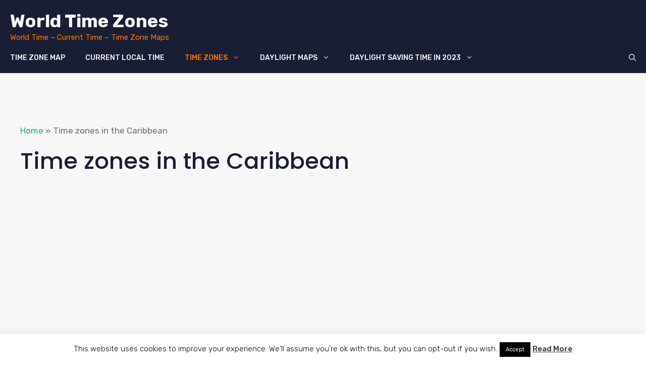

--- FILE ---
content_type: text/html; charset=utf-8
request_url: https://www.google.com/recaptcha/api2/aframe
body_size: 266
content:
<!DOCTYPE HTML><html><head><meta http-equiv="content-type" content="text/html; charset=UTF-8"></head><body><script nonce="KFKh5pnH_tOFWFSo6VgJuw">/** Anti-fraud and anti-abuse applications only. See google.com/recaptcha */ try{var clients={'sodar':'https://pagead2.googlesyndication.com/pagead/sodar?'};window.addEventListener("message",function(a){try{if(a.source===window.parent){var b=JSON.parse(a.data);var c=clients[b['id']];if(c){var d=document.createElement('img');d.src=c+b['params']+'&rc='+(localStorage.getItem("rc::a")?sessionStorage.getItem("rc::b"):"");window.document.body.appendChild(d);sessionStorage.setItem("rc::e",parseInt(sessionStorage.getItem("rc::e")||0)+1);localStorage.setItem("rc::h",'1769855329962');}}}catch(b){}});window.parent.postMessage("_grecaptcha_ready", "*");}catch(b){}</script></body></html>

--- FILE ---
content_type: text/javascript; charset=utf-8
request_url: https://www.world-timezone.com/tzjs/jquery.timezone-picker.js
body_size: 5354
content:
(function($) {
  var _options;
  var _self;

  var _boundingBoxes;
  var _zoneCentroids = {};
  var _selectedRegionKey;
  var _selectedPolygon;
  var _mapper;
  var _mapZones = {};
  var _transitions = {};

  var _currentHoverRegion;
  var _hoverRegions = {};
  var _hoverPolygons = [];

  var _loader;
  var _loaderGif;
  var _maskPng;
  var _needsLoader = 0;

  var GoogleMapsMapper = function(el, mouseClickHandler, mouseMoveHandler, mapOptions) {
    var gmaps = google.maps;
    var _map;

    // Create the maps instance
    _map = new gmaps.Map(el, $.extend({
        mapTypeId: gmaps.MapTypeId.ROADMAP,
        center: new gmaps.LatLng(mapOptions.centerLat, mapOptions.centerLng)
    }, mapOptions));
    gmaps.event.addListener(_map, 'click', mouseClickHandler);
    if (mouseMoveHandler) {
      gmaps.event.addListener(_map, 'mousemove', mouseMoveHandler);
    }

    var addPolygon = function(coords, stroke, fill, clickHandler, mouseMoveHandler) {
      var mapPolygon = new gmaps.Polygon({
        paths: coords,
        strokeColor: stroke.color,
        strokeOpacity: stroke.opacity,
        strokeWeight: stroke.width,
        fillColor: fill.color,
        fillOpacity: fill.opacity
      });
      mapPolygon.setMap(_map);

      gmaps.event.addListener(mapPolygon, 'click', clickHandler);

      if (mouseMoveHandler) {
        gmaps.event.addListener(mapPolygon, 'mousemove', mouseMoveHandler);
      }

      return mapPolygon;
    };

    var createPoint = function(lat, lng) {
      return new gmaps.LatLng(lat, lng);
    };

    var hideInfoWindow = function() {
      if (_map.lastInfoWindow) {
        _map.lastInfoWindow.close();
      }
    };

    var removePolygon = function(mapPolygon) {
      mapPolygon.setMap(null);
    };

    var showInfoWindow = function(pos, content, callback) {
      var infowindow = new gmaps.InfoWindow({
        content: '<div id="timezone_picker_infowindow" class="timezone-picker-infowindow">' +
        content +
        '</div>'
      });

      gmaps.event.addListener(infowindow, 'domready', function() {
        // HACK: Put rounded corners on the infowindow
        $('#timezone_picker_infowindow').parent().parent().parent().prev().css('border-radius', 
            '5px');

        if (callback) {
          callback.apply($('#timezone_picker_infowindow'));
        }
      });
      infowindow.setPosition(pos);
      infowindow.open(_map);

      _map.lastInfoWindow = infowindow;
    };

    return {
      addPolygon: addPolygon,
      createPoint: createPoint,
      hideInfoWindow: hideInfoWindow,
      removePolygon: removePolygon,
      showInfoWindow: showInfoWindow
    };
  };

  var OpenLayersMapper = function(el, mouseClickHandler, mouseMoveHandler, mapOptions) {
    var infoWindow;

    // Create the maps instance
    var map = new OpenLayers.Map(OpenLayers.Util.extend({
      div: el,
      projection: "EPSG:900913",
      displayProjection: "EPSG:4326",
      numZoomLevels: 18,
      controls: [
        new OpenLayers.Control.Attribution(),
        new OpenLayers.Control.DragPan(),
        new OpenLayers.Control.Navigation({
          mouseWheelOptions: {
            cumulative: false,
            maxDelta: 6,
            interval: 50
          },
          zoomWheelEnabled: true
        }),
        new OpenLayers.Control.Zoom(),
        new OpenLayers.Control.ZoomBox()
      ]
    }, mapOptions));

    var wms = new OpenLayers.Layer.WMS('OpenLayers WMS',
        'http://vmap0.tiles.osgeo.org/wms/vmap0', {
          layers: 'basic'
        });
    map.addLayer(wms);

    var vectors = new OpenLayers.Layer.Vector("vector");
    map.addLayer(vectors);

    OpenLayers.Control.Click = OpenLayers.Class(OpenLayers.Control, {                
      defaultHandlerOptions: {
        'single': true,
        'double': false,
        'pixelTolerance': 0,
        'stopSingle': false,
        'stopDouble': false
      },

      initialize: function() {
        this.handlerOptions = OpenLayers.Util.extend(
          {}, this.defaultHandlerOptions
        );
        OpenLayers.Control.prototype.initialize.apply(
          this, arguments
        ); 
        this.handler = new OpenLayers.Handler.Click(
          this, {
              click: this.trigger
          }, this.handlerOptions
        );
      }, 

      trigger: function(e) {
        var position = map.getLonLatFromViewPortPx(e.xy);
        position.transform(
          map.getProjectionObject(),
          new OpenLayers.Projection("EPSG:4326")
        );
        mapClickHandler({
          latLng: {
            lat: function() {
              return position.lat;
            },
            lng: function() {
              return position.lon;
            }
          }
        });
      }
    });
    var click = new OpenLayers.Control.Click();
    map.addControl(click);
    click.activate();

    if (mouseMoveHandler) {
      map.events.register("mousemove", map, function(e) {
        var position = map.getLonLatFromViewPortPx(e.xy);
        position.transform(
          map.getProjectionObject(),
          new OpenLayers.Projection("EPSG:4326")
        );
        mouseMoveHandler({
          latLng: {
            lat: function() {
              return position.lat;
            },
            lng: function() {
              return position.lon;
            }
          }
        });
      });
    }

    var onPolygonSelect = function(feature) {
      if (feature.clickHandler) {
        var position = map.getLonLatFromPixel(new OpenLayers.Pixel(
          polygonSelect.handlers.feature.evt.layerX,
          polygonSelect.handlers.feature.evt.layerY
        ));
        position.transform(
          map.getProjectionObject(),
          new OpenLayers.Projection("EPSG:4326")
        );
        feature.clickHandler({
          latLng: {
            lat: function() {
              return position.lat;
            },
            lng: function() {
              return position.lon;
            }
          }
        });
      }
    };

    var onPolygonHighlight = function(e) {
      if (e.feature.hoverHandler) {
        e.feature.hoverHandler();
      }
    };

    var polygonHover = new OpenLayers.Control.SelectFeature(vectors, {
      hover: true,
      highlightOnly: true,
      renderIntent: "temporary",
      eventListeners: {
        beforefeaturehighlighted:onPolygonHighlight
      }
    });

    var polygonSelect = new OpenLayers.Control.SelectFeature(vectors, {
      onSelect: onPolygonSelect
    });

    map.addControl(polygonHover);
    map.addControl(polygonSelect);
    polygonHover.activate();
    polygonSelect.activate();

    map.setCenter(new OpenLayers.LonLat(0, 0), mapOptions.zoom);

    var addPolygon = function(coords, stroke, fill, clickHandler, mouseMoveHandler) {
      for (var i = 0; i < coords.length; i++) {
        coords[i].transform(
          new OpenLayers.Projection("EPSG:4326"), // transform from WGS 1984
          map.getProjectionObject()               // to Spherical Mercator Projection
        );
      }

      var style = {
        strokeColor: stroke.color,
        strokeOpacity: stroke.opacity,
        strokeWidth: stroke.width,
        fillColor: fill.color,
        fillOpacity: fill.opacity
      };      
      var linearRing = new OpenLayers.Geometry.LinearRing(coords);
      var feature = new OpenLayers.Feature.Vector(
        new OpenLayers.Geometry.Polygon(linearRing), null, style
      );

      vectors.addFeatures([ feature ]);

      // NOTE: Stuff our click/mousemove handlers on the object for use in onPolygonSelect
      feature.clickHandler = clickHandler;
      feature.hoverHandler = mouseMoveHandler;
 
      return feature;
    };

    var createPoint = function(lat, lng) {
      return new OpenLayers.Geometry.Point(lng, lat);
    };

    var hideInfoWindow = function() {
      if (infoWindow) {
        map.removePopup(infoWindow);
        infoWindow.destroy();
        infoWindow = null;
      }
    };

    var removePolygon = function(mapPolygon) {
      vectors.removeFeatures([ mapPolygon ]);
    };

    var showInfoWindow = function(pos, content, callback) {
      if (infoWindow) {
        hideInfoWindow(infoWindow);
      }

      pos = new OpenLayers.LonLat(pos.x, pos.y);
      pos.transform(          
        new OpenLayers.Projection("EPSG:4326"), // transform from WGS 1984
        map.getProjectionObject() // to Spherical Mercator Projection
      );
      
      infoWindow = new OpenLayers.Popup.FramedCloud('timezone_picker_infowindow', 
                           pos,
                           new OpenLayers.Size(100,100),
                           content,
                           null, true, null);
      map.addPopup(infoWindow);

      // HACK: callback for popup using a set timeout
      if (callback) {
        setTimeout(function() {
          callback.apply($('#timezone_picker_infowindow'));
        }, 100);
      }
    };

    return {
      addPolygon: addPolygon,
      createPoint: createPoint,
      hideInfoWindow: hideInfoWindow,
      removePolygon: removePolygon,
      showInfoWindow: showInfoWindow
    };
  };

  // Forward declarations to satisfy jshint
  var hideLoader, hitTestAndConvert, selectPolygonZone,
    showInfoWindow, slugifyName;

  var clearHover = function() {
    $.each(_hoverPolygons, function(i, p) {
      _mapper.removePolygon(p);
    });

    _hoverPolygons = [];
  };

  var clearZones = function() {
    $.each(_mapZones, function(i, zone) {
      $.each(zone, function(j, polygon) {
        _mapper.removePolygon(polygon);
      });
    });

    _mapZones = {};
  };

  var drawZone = function(name, lat, lng, callback) {
    if (_mapZones[name]) {
      return;
    }

    $.get(_options.jsonRootUrl + 'polygons/' + name + '.json', function(data) {
      _needsLoader--;
      if (_needsLoader === 0 && _loader) {
        hideLoader();
      }

      if (callback) {
        callback();
      }

      data = typeof data === 'string' ? JSON.parse(data) : data;

      _mapZones[name] = [];
      $.extend(_transitions, data.transitions);

      var result = hitTestAndConvert(data.polygons, lat, lng);

      if (result.inZone) {
        _selectedRegionKey = name;
        $.each(result.allPolygons, function(i, polygonInfo) {
          var mapPolygon = _mapper.addPolygon(polygonInfo.coords, {
            color: '#ff0000',
            opacity: 0.7,
            width: 1
          }, {
            color: '#ffcccc',
            opacity: 0.5
          }, function() {
            selectPolygonZone(polygonInfo.polygon);
          }, clearHover);
            
          _mapZones[name].push(mapPolygon);
        });

        selectPolygonZone(result.selectedPolygon);
      }
    }).error(function() {
      console.warn(arguments);
    });
  };

  var getCurrentTransition = function(transitions) {
    if (transitions.length === 1) {
      return transitions[0];
    }

    var now = _options.date.getTime() / 1000;
    var selected = null;
    $.each(transitions, function(i, transition) {
      if (transition[0] < now && i < transitions.length - 1 && 
          transitions[i + 1][0] > now) {
        selected = transition;
      }
    });

    // If we couldn't find a matching transition, just use the first one
    // NOTE: This will sometimes be wrong for events in the past
    if (!selected) {
      selected = transitions[0];
    }

    return selected;
  };

  var hideInfoWindow = function() {
    _mapper.hideInfoWindow();
  };

  hideLoader = function() {
    _loader.remove();
    _loader = null;
  };

  hitTestAndConvert = function(polygons, lat, lng) {
    var allPolygons = [];
    var inZone = false;
    var selectedPolygon;
    $.each(polygons, function(i, polygon) {
      // Ray casting counter for hit testing.
      var rayTest = 0;
      var lastPoint = polygon.points.slice(-2);

      var coords = [];
      var j = 0;
      for (j = 0; j < polygon.points.length; j += 2) {
        var point = polygon.points.slice(j, j + 2);

        coords.push(_mapper.createPoint(point[0], point[1]));

        // Ray casting test
        if ((lastPoint[0] <= lat && point[0] >= lat) ||
          (lastPoint[0] > lat && point[0] < lat)) {
          var slope = (point[1] - lastPoint[1]) / (point[0] - lastPoint[0]);
          var testPoint = slope * (lat - lastPoint[0]) + lastPoint[1];
          if (testPoint < lng) {
            rayTest++;
          }
        }

        lastPoint = point;
      }

      allPolygons.push({
        polygon: polygon,
        coords: coords
      });

      // If the count is odd, we are in the polygon
      var odd = (rayTest % 2 === 1);
      inZone = inZone || odd;
      if (odd) {
        selectedPolygon = polygon;
      }
    });

    return {
      allPolygons: allPolygons,
      inZone: inZone,
      selectedPolygon: selectedPolygon
    };
  };

  var mapClickHandler = function(e) {
    if (_needsLoader > 0) {
      return;
    }

    hideInfoWindow();

    var lat = e.latLng.lat();
    var lng = e.latLng.lng();

    var candidates = [];
    $.each(_boundingBoxes, function(i, v) {
      var bb = v.boundingBox;
      if (lat > bb.ymin && lat < bb.ymax &&
      lng > bb.xmin &&
      lng < bb.xmax) {
        candidates.push(slugifyName(v.name));
      }
    });

    _needsLoader = candidates.length;
    setTimeout(function() {
      if (_needsLoader > 0) {
        showLoader();
      }
    }, 500);

    clearZones();
    $.each(candidates, function(i, v) {
      drawZone(v, lat, lng, function() {
        $.each(_hoverPolygons, function(i, p) {
          _mapper.removePolygon(p);
        });
        _hoverPolygons = [];
        _currentHoverRegion = null;
      });
    });
  };

  var mouseMoveHandler = function(e) {
    var lat = e.latLng.lat();
    var lng = e.latLng.lng();

    $.each(_boundingBoxes, function(i, v) {
      var bb = v.boundingBox;
      if (lat > bb.ymin && lat < bb.ymax &&
      lng > bb.xmin &&
      lng < bb.xmax) {
        var hoverRegion = _hoverRegions[v.name];
        if (!hoverRegion) {
          return;
        }

        var result = hitTestAndConvert(hoverRegion.hoverRegion, lat, lng);
        var slugName = slugifyName(v.name);
        if (result.inZone && slugName !== _currentHoverRegion &&
          slugName !== _selectedRegionKey) {
          clearHover();
          _currentHoverRegion = slugName;

          $.each(result.allPolygons, function(i, polygonInfo) {
            var mapPolygon = _mapper.addPolygon(polygonInfo.coords, {
              color: '#444444',
              opacity: 0.7,
              width: 1
            }, {
              color: '#888888',
              opacity: 0.5
            }, mapClickHandler, null);

            _hoverPolygons.push(mapPolygon);
          });

          if (_options.onHover) {
            var transition = getCurrentTransition(hoverRegion.transitions);
            _options.onHover(transition[1], transition[2]);
          }
        }
      }
    });
  };

  selectPolygonZone = function(polygon) {
    _selectedPolygon = polygon;

    var transition = getCurrentTransition(
      _transitions[polygon.name]);

    var olsonName = polygon.name;
    var utcOffset = transition[1];
    var tzName = transition[2];

    if (_options.onSelected) {
      _options.onSelected(olsonName, utcOffset, tzName);
    }
    else {
      var pad = function(d) {
        if (d < 10) {
          return '0' + d;
        }
        return d.toString();
      };

      var now = new Date();
      var adjusted = new Date();
      adjusted.setTime(adjusted.getTime() +
        (adjusted.getTimezoneOffset() + utcOffset) * 60 * 1000);

      showInfoWindow('<h2>' +
        olsonName.split('/').slice(-1)[0].replace('_', ' ') + ' ' +
        '(' + tzName + ')</h2>' +
        '<div class="metadata">' +
        '<div>Current Time: ' +
        pad(adjusted.getHours()) + ':' +
        pad(adjusted.getMinutes()) + ':' +
        pad(adjusted.getSeconds()) + '</div>' +
        '<div>Your Time: ' +
        pad(now.getHours()) + ':' +
        pad(now.getMinutes()) + ':' +
        pad(now.getSeconds()) + '</div>' +
        '<div>UTC Offset (in hours): ' +
        (utcOffset / 60) + '</div>' +
        '</div>');
    }
  };

  showInfoWindow = function(content, callback) {
    // Hack to get the centroid of the largest polygon - we just check
    // which has the most edges
    var centroid;
    var maxPoints = 0;
    if (_selectedPolygon.points.length > maxPoints) {
      centroid = _selectedPolygon.centroid;
      maxPoints = _selectedPolygon.points.length;
    }

    hideInfoWindow();

    _mapper.showInfoWindow(_mapper.createPoint(centroid[1], centroid[0]), content,
          callback);
  };

  var showLoader = function() {
    _loader = $('<div style="background: url(' + _maskPng +
    ');z-index:10000;position: absolute;top:0;left:0;">' +
    '<img style="position:absolute;' +
    'top:50%; left:50%;margin-top:-8px;margin-left:-8px" ' +
    'src="' +
    _loaderGif +
    '" /></div>');
    _loader.height(_self.height()).width(_self.width());
    _self.append(_loader);
  };

  slugifyName = function(name) {
    return name.toLowerCase().replace(/[^a-z0-9]/g, '-');
  };

  var methods = {
    init: function(options) {
      _self = this;

      // Populate the options and set defaults
      _options = options || {};
      _options.initialZoom = _options.initialZoom || 2;
      _options.initialLat = _options.initialLat || 0;
      _options.initialLng = _options.initialLng || 0;
      _options.strokeColor = _options.strokeColor || '#ff0000';
      _options.strokeWeight = _options.strokeWeight || 2;
      _options.strokeOpacity = _options.strokeOpacity || 0.7;
      _options.fillColor = _options.fillColor || '#ffcccc';
      _options.fillOpacity = _options.fillOpacity || 0.5;
      _options.jsonRootUrl = _options.jsonRootUrl || 'tz_json/';
      _options.date = _options.date || new Date();

      _options.mapOptions = $.extend({
        zoom: _options.initialZoom,
        centerLat: _options.initialLat,
        centerLng: _options.initialLng
      }, _options.mapOptions);

      if (typeof _options.hoverRegions === 'undefined') {
        _options.hoverRegions = true;
      }

      if (_options.useOpenLayers) {
        _mapper = new OpenLayersMapper(_self.get(0), 
            mapClickHandler,
            _options.hoverRegions ? mouseMoveHandler : null,
            _options.mapOptions);
      }
      else {
        _mapper = new GoogleMapsMapper(_self.get(0), 
            mapClickHandler,
            _options.hoverRegions ? mouseMoveHandler : null,
            _options.mapOptions);
      }

      // Load the necessary data files
      var loadCount = _options.hoverRegions ? 2 : 1;
      var checkLoading = function() {
        loadCount--;
        if (loadCount === 0) {
          hideLoader();

          if (_options.onReady) {
            _options.onReady();
          }
        }
      };

      showLoader();
      $.get(_options.jsonRootUrl + 'bounding_boxes.json', function(data) {
        _boundingBoxes = typeof data === 'string' ? JSON.parse(data) : data;
        $.each(_boundingBoxes, function(i, bb) {
          $.extend(_zoneCentroids, bb.zoneCentroids);
        });
        checkLoading();
      });

      if (_options.hoverRegions) {
        $.get(_options.jsonRootUrl + 'hover_regions.json', function(data) {
          var hoverData = typeof data === 'string' ? JSON.parse(data) : data;
          $.each(hoverData, function(i, v) {
            _hoverRegions[v.name] = v;
          });
          checkLoading();
        });
      }
    },
    setDate: function(date) {
      hideInfoWindow();
      _options.date = date;
    },
    hideInfoWindow: hideInfoWindow,
    showInfoWindow: function(content, callback) {
      showInfoWindow(content, callback);
    },
    selectZone: function(olsonName) {
      var centroid = _zoneCentroids[olsonName];
      if (centroid) {
        mapClickHandler({
          latLng: {
            lat: function() {
              return centroid[1];
            },
            lng: function() {
              return centroid[0];
            }
          }
        });
      }
    }
  };

  $.fn.timezonePicker = function(method) {

    if (methods[method]) {
      return methods[method].apply(this, Array.prototype.slice.call(arguments, 1));
    }
    else if (typeof method === 'object' || !method) {
      return methods.init.apply(this, arguments);
    }
    else {
      $.error('Method ' + method + ' does not exist on jQuery.timezonePicker.');
    }
  };

  _loaderGif = "[data-uri]";
  _maskPng = "[data-uri]";
})(jQuery);
